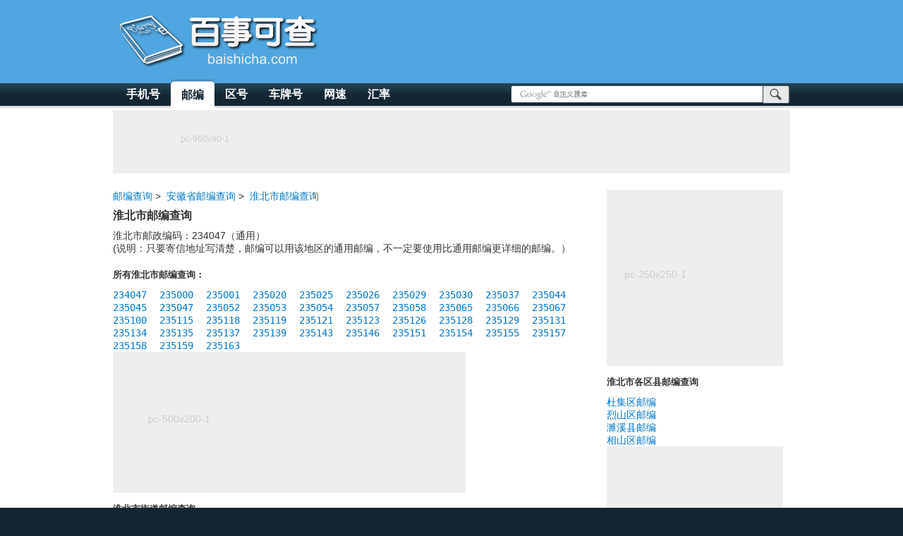

--- FILE ---
content_type: text/html; charset=UTF-8
request_url: http://youbian.baishicha.com/huaibei/
body_size: 5658
content:
<!DOCTYPE html><html class="ua-wk ua-mac">
<head>
  <meta charset="utf-8" />
  <meta http-equiv="Content-Type" content="text/html; charset=utf-8" />
  <title>淮北市邮编查询_淮北市邮编是多少_淮北市邮政编码</title>    <meta http-equiv="Cache-Control" content="no-transform" />
  <meta http-equiv="Cache-Control" content="no-siteapp" />
  <meta name="applicable-device" content="pc">
  <meta name="baidu-site-verification" content="BjycjWtrQc" />
    <link href="/css/global.css" media="screen" rel="stylesheet" type="text/css" >
<link href="/css/page-2012-03-2.css" media="screen" rel="stylesheet" type="text/css" >    <script type="text/javascript" src="/js/jquery/jquery-1.7.1.min.js"></script>
<script type="text/javascript" src="/js/global.js"></script>  <style>
    .hadt0 {padding-bottom:10px;}
    .hadt0 .page-frame {width:728px;height:90px;margin-left:auto;margin-right:auto;}

    .page-main .page-frame {
    padding-bottom:10px;
    }
    .pbnav {padding-bottom:10px;}
    .page-main .section {
        margin-bottom:15px;
    }
  </style>

</head>
<body>

<style>
.page-header {background-color: #50A6E0;}
.page-header .page-frame {position:relative; height:112px;}
.page-header .phlogo {background:#50A6E0 url(/images/logo-3.png) no-repeat 0 0;
width:296px;
height:89px;
position:absolute;
top:12px;
}
.page-header .phlogo a {display:block;width:100%;height:100%;white-space:nowrap;text-indent:-9999px;}

/* top nav */
.page-hnav {
background: #152935 url(/images/header-nav-bg.jpg) repeat-x top center;
height: 44px;
display: block;
overflow:hidden;
}
.page-hnav .navbar ul {padding-left:4px;}
.page-hnav .navbar ul {
position: relative;
}
.page-hnav .navbar li {
padding-left: 15px;
margin-top: 1px;
position: relative;
display: inline;
float: left;
padding: 0 0 0 15px;
}

.page-hnav .navbar li a{
padding-right: 15px;
font-size: 14px;
display: block;
height: 48px;
padding: 0 15px 0 0;
font: bold 16px/1 'Trebuchet MS';
text-transform: uppercase;
line-height: 42px;
color: white;
}
.ua-ie6 .page-hnav-wrap { overflow:hidden; }
.ua-ie6 .page-hnav .navbar li a { display:inline-block; }
.ua-win-nt6 .page-hnav .navbar li a {font-family:"微软雅黑";font-weight:normal; }

.page-hnav .navbar li.cur{
background: url(/images/header-nav-item-bg.jpg) no-repeat left top;
position: relative;
top: -5px;
}

.page-hnav .navbar li.cur a {
background: url(/images/header-nav-item-bg.jpg) no-repeat right top;
color: #142631;
line-height: 54px;
}

/* g\oogle custom search */
.f-gcs {
float: right;
margin: 9px 0 0;
position: relative;
padding: 0;
}

.f-gcs .f-gcs-q{
float: left;
width: 350px;
padding: 1px 5px;
margin: 0;
background-repeat: no-repeat;
background-position: 10px 50%;
border: 1px solid #2D4956;
border-width: 1px 0 1px 1px;
-moz-border-radius: 3px 0 0 3px;
-webkit-border-radius: 3px 0 0 3px;
/*padding: 13px 10px 11px;*/
font-size: 18px;
color: #666;
background-image: url(/images/google_custom_search_watermark.gif);
}
.f-gcs .f-gcs-q-nobg { background-image:none;}
.ua-ie .f-gcs .f-gcs-q {padding-top:2px;}

.f-gcs .f-gcs-s:hover {cursor: pointer;}
.f-gcs .f-gcs-s {
float: left;
width: 39px;
height: 26px;
margin-left: -1px;
background: url(/images/g-search-btn.png) right no-repeat;
}
.f-gcs .f-gcs-s {
margin: 0 0 0 -4px;
border: 1px solid #2D4956;
-moz-border-radius: 0 3px 3px 0;
-webkit-border-radius: 0 3px 3px 0;
padding: 0 10px;
color: white;
}


</style>



<div class="page-frame-wrap page-header">
  <div class="page-frame">
    <div class="phlogo">
      <a href="http://www.baishicha.com">百事查</a>
    </div>
  </div>
</div>

<div class="page-frame-wrap page-hnav">
  <div class="page-frame">


<form class="f-gcs" action="http://www.google.com.hk" id="cse-search-box" target="_blank">
<div>
<input type="hidden" name="cx" value="partner-pub-8578936967682725:6779917399" />
<input type="hidden" name="ie" value="UTF-8" />
<input type="text" name="q" size="55" class="f-gcs-q" id="f-gcs-q" />
<input type="submit" name="sa" value="" class="f-gcs-s" />
</div>
</form>



    
    <div class="navbar">
      <ul>
	<li><a href="http://www.baishicha.com">手机号</a></li>
	<li class="cur"><a href="http://youbian.baishicha.com">邮编</a></li>
	<li><a href="http://quhao.baishicha.com">区号</a></li>
	<li><a href="http://chepaihao.baishicha.com">车牌号</a></li>
	<li><a href="http://wangsu.baishicha.com">网速</a></li>
	<li><a href="http://huilv.baishicha.com">汇率</a></li>
      </ul>
    </div>
  </div>
</div>



<div class="page-frame-wrap hadt0">
    <!-- adSlot: pc-960x90-1 --><!-- 广告代码开始（请替换成你的广告代码）  -->

<svg width="960" height="90">
    <rect x="0" y="0" width="100%" height="100%" style="fill:#eeeeee;fill-opacity:1;" />
    <text fill="#cccccc" x="10%" y="50%">pc-960x90-1</text>
</svg>

<!-- 广告代码结束 -->
</div>

<div class="page-frame-wrap pbnav">
<div class="page-frame">
</div></div>


<div class="page-frame-wrap page-main">
  <div class="page-frame">
    <style>
  .content{line-height:18px;font-size:14px;}
  .box0{margin-bottom:10px;}
  .box1 .box11{padding:10px 0;}
  .fl{float:left;}
  .lb{width:700px;}
  .rb{width:250px;}
  .fr{float:right;}
  h3{padding:10px 0;}
  .box3 ul li{width:320px;}
  .box4 ul li{width:100px;}
  .yblist a {
      margin-right:1em;
      font-family: Lucida Console, Monaco5, monospace;
  }
</style>

<div class="content clearfix">
  <div class="fl lb">
    <div class="box0">
      <a href="/">邮编查询</a>&nbsp;&gt;&nbsp;
      <a href="/anhui.html">安徽省邮编查询</a>&nbsp;&gt;&nbsp;
      <a href='/huaibei/'>淮北市邮编查询</a>
    </div>
    <div class="box1">
      <h1>淮北市邮编查询</h1>
      <div class="box11">
	淮北市邮政编码：234047（通用）<br />
	(说明：只要寄信地址写清楚，邮编可以用该地区的通用邮编，不一定要使用比通用邮编更详细的邮编。）
      </div>
    </div>
    <div class="box2">
      <h3>所有淮北市邮编查询：</h3>
      <div class="yblist">
	
	<a href="/huaibei/234047.html">234047</a>
	
	<a href="/huaibei/235000.html">235000</a>
	
	<a href="/huaibei/235001.html">235001</a>
	
	<a href="/huaibei/235020.html">235020</a>
	
	<a href="/huaibei/235025.html">235025</a>
	
	<a href="/huaibei/235026.html">235026</a>
	
	<a href="/huaibei/235029.html">235029</a>
	
	<a href="/huaibei/235030.html">235030</a>
	
	<a href="/huaibei/235037.html">235037</a>
	
	<a href="/huaibei/235044.html">235044</a>
	
	<a href="/huaibei/235045.html">235045</a>
	
	<a href="/huaibei/235047.html">235047</a>
	
	<a href="/huaibei/235052.html">235052</a>
	
	<a href="/huaibei/235053.html">235053</a>
	
	<a href="/huaibei/235054.html">235054</a>
	
	<a href="/huaibei/235057.html">235057</a>
	
	<a href="/huaibei/235058.html">235058</a>
	
	<a href="/huaibei/235065.html">235065</a>
	
	<a href="/huaibei/235066.html">235066</a>
	
	<a href="/huaibei/235067.html">235067</a>
	
	<a href="/huaibei/235100.html">235100</a>
	
	<a href="/huaibei/235115.html">235115</a>
	
	<a href="/huaibei/235118.html">235118</a>
	
	<a href="/huaibei/235119.html">235119</a>
	
	<a href="/huaibei/235121.html">235121</a>
	
	<a href="/huaibei/235123.html">235123</a>
	
	<a href="/huaibei/235126.html">235126</a>
	
	<a href="/huaibei/235128.html">235128</a>
	
	<a href="/huaibei/235129.html">235129</a>
	
	<a href="/huaibei/235131.html">235131</a>
	
	<a href="/huaibei/235134.html">235134</a>
	
	<a href="/huaibei/235135.html">235135</a>
	
	<a href="/huaibei/235137.html">235137</a>
	
	<a href="/huaibei/235139.html">235139</a>
	
	<a href="/huaibei/235143.html">235143</a>
	
	<a href="/huaibei/235146.html">235146</a>
	
	<a href="/huaibei/235151.html">235151</a>
	
	<a href="/huaibei/235154.html">235154</a>
	
	<a href="/huaibei/235155.html">235155</a>
	
	<a href="/huaibei/235157.html">235157</a>
	
	<a href="/huaibei/235158.html">235158</a>
	
	<a href="/huaibei/235159.html">235159</a>
	
	<a href="/huaibei/235163.html">235163</a>
	      </div>
      <div class="page">
	<!-- 分页  -->
	</div>

</div>


      <!-- adSlot: pc-500x200-1 --><!-- 广告代码开始（请替换成你的广告代码）  -->

<svg width="500" height="200">
    <rect x="0" y="0" width="100%" height="100%" style="fill:#eeeeee;fill-opacity:1;" />
    <text fill="#cccccc" x="10%" y="50%">pc-500x200-1</text>
</svg>

<!-- 广告代码结束 -->

<div class="box3">
  <h3>淮北市街道邮编查询</h3>
  <div>
    <ul class="clearfix">
            <li class="fl"><a href="/huaibei/lu-315421.html">矿山集镇朱庄矿工人三村</a></li>
            <li class="fl"><a href="/huaibei/lu-315422.html">段园镇冯庄行政村</a></li>
            <li class="fl"><a href="/huaibei/lu-315443.html">段园镇南陈庄行政村</a></li>
            <li class="fl"><a href="/huaibei/lu-315444.html">新西村</a></li>
            <li class="fl"><a href="/huaibei/lu-315445.html">矿山集镇朱庄矿工人村</a></li>
            <li class="fl"><a href="/huaibei/lu-315446.html">暗楼村</a></li>
            <li class="fl"><a href="/huaibei/lu-315447.html">石台镇北村</a></li>
            <li class="fl"><a href="/huaibei/lu-315448.html">段园镇袁庄工人村</a></li>
            <li class="fl"><a href="/huaibei/lu-315449.html">东山路</a></li>
            <li class="fl"><a href="/huaibei/lu-315450.html">段园镇袁庄矿工人村</a></li>
          </ul>
  </div>
</div> <!-- end box3 -->

      <!-- adSlot: pc-500x200-2 --><!-- 广告代码开始（请替换成你的广告代码）  -->

<svg width="500" height="200">
    <rect x="0" y="0" width="100%" height="100%" style="fill:#eeeeee;fill-opacity:1;" />
    <text fill="#cccccc" x="10%" y="50%">pc-500x200-2</text>
</svg>

<!-- 广告代码结束 -->

<div class="box4">
  <h3>安徽省其他城市邮编</h3>
  <div>
    <ul class="clearfix">
            <li class="fl"><a href="/anqing/">安庆市邮编</a></li>
            <li class="fl"><a href="/bengbu/">蚌埠市邮编</a></li>
            <li class="fl"><a href="/chaohu/">巢湖市邮编</a></li>
            <li class="fl"><a href="/chizhou/">池州市邮编</a></li>
            <li class="fl"><a href="/chuzhou/">滁州市邮编</a></li>
            <li class="fl"><a href="/fuyang/">阜阳市邮编</a></li>
            <li class="fl"><a href="/haozhou/">亳州市邮编</a></li>
            <li class="fl"><a href="/hefei/">合肥市邮编</a></li>
            <li class="fl"><a href="/huaibei/">淮北市邮编</a></li>
            <li class="fl"><a href="/huainan/">淮南市邮编</a></li>
            <li class="fl"><a href="/huangshan/">黄山市邮编</a></li>
            <li class="fl"><a href="/liuan/">六安市邮编</a></li>
            <li class="fl"><a href="/maanshan/">马鞍山市邮编</a></li>
            <li class="fl"><a href="/suzhou2/">宿州市邮编</a></li>
            <li class="fl"><a href="/tongling/">铜陵市邮编</a></li>
            <li class="fl"><a href="/wuhu/">芜湖市邮编</a></li>
            <li class="fl"><a href="/xuancheng/">宣城市邮编</a></li>
          </ul>
  </div>
</div> <!-- end box4 -->

      <!-- adSlot: pc-500x200-3 --><!-- 广告代码开始（请替换成你的广告代码）  -->

<svg width="500" height="200">
    <rect x="0" y="0" width="100%" height="100%" style="fill:#eeeeee;fill-opacity:1;" />
    <text fill="#cccccc" x="10%" y="50%">pc-500x200-3</text>
</svg>

<!-- 广告代码结束 -->

<div class="box5">
  实用工具：
      <a href="http://weather.mipang.com/tianqi-5197">淮北天气</a>
      <a href="http://redian.mipang.com/zhougongjiemeng/">周公解梦</a>&nbsp;<a href="http://redian.mipang.com/shenfenzheng.html">身份证号码大全</a>
</div> <!-- end box4 -->

</div> <!-- end fl -->
<div class="fr rb">

    <!-- adSlot: pc-250x250-1 --><!-- 广告代码开始（请替换成你的广告代码）  -->

<svg width="250" height="250">
    <rect x="0" y="0" width="100%" height="100%" style="fill:#eeeeee;fill-opacity:1;" />
    <text fill="#cccccc" x="10%" y="50%">pc-250x250-1</text>
</svg>

<!-- 广告代码结束 -->

  <div class="box5">
    <h3>淮北市各区县邮编查询</h3>
    <div>
      <ul>
		<li><a href="/huaibei/dujiqu.html">杜集区邮编</a></li>
		<li><a href="/huaibei/lieshanqu.html">烈山区邮编</a></li>
		<li><a href="/huaibei/suixi.html">濉溪县邮编</a></li>
		<li><a href="/huaibei/xiangshanqu.html">相山区邮编</a></li>
	      </ul>
    </div>
  </div>

    <!-- adSlot: pc-250x250-2 --><!-- 广告代码开始（请替换成你的广告代码）  -->

<svg width="250" height="250">
    <rect x="0" y="0" width="100%" height="100%" style="fill:#eeeeee;fill-opacity:1;" />
    <text fill="#cccccc" x="10%" y="50%">pc-250x250-2</text>
</svg>

<!-- 广告代码结束 -->

  <style>
</style>
<div>
<h3>邮编资讯</h3>
<div class="clearfix">
  <ul>
        <li>
      <a href="http://youbian.baishicha.com/news/2067.html">全市邮政服务社会监督员座谈会近日召开</a>
    </li>
        <li>
      <a href="http://youbian.baishicha.com/news/2066.html">国家邮政局召开会议学习全国两会精神</a>
    </li>
        <li>
      <a href="http://youbian.baishicha.com/news/2065.html">同城邮件早寄晚收</a>
    </li>
        <li>
      <a href="http://youbian.baishicha.com/news/2049.html">政协委员称赞邮政服务团队</a>
    </li>
        <li>
      <a href="http://youbian.baishicha.com/news/2048.html">中国邮政发布党校建校八十周年邮票</a>
    </li>
        <li>
      <a href="http://youbian.baishicha.com/news/2047.html">北京邮政服务团队获全国“两会”政协委员肯定</a>
    </li>
        <li>
      <a href="http://youbian.baishicha.com/news/2031.html">邮政局长回应陈德铭吐槽</a>
    </li>
        <li>
      <a href="http://youbian.baishicha.com/news/2030.html">广西各市局安排部署2013年邮政管理工作</a>
    </li>
        <li>
      <a href="http://youbian.baishicha.com/news/2029.html">北京邮政报刊发行局开展庆三八活动</a>
    </li>
        <li>
      <a href="http://youbian.baishicha.com/news/2010.html">提议邮政所兼办投注站</a>
    </li>
      </ul>
</div>
</div>

</div> <!-- end fr -->
</div>

    <!-- adSlot: pc-960x90-2 --><!-- Err: ad file not foud. -->
  </div>
</div>



<style>
.page-footer {
background: #50A6E0 url(/images/page-footer.jpg) repeat-x top center;
color: white;
width:100%;
text-align:center;
}
.page-footer .page-frame{
padding:30px 0 10px;
color:#142631;
}
.page-footer a {color:#142631;}
.page-footer .secTitle {
padding: 0 0 12px 0 ;
color: white;
background: url(/images/section_titles.png) no-repeat left 30px;
background-position: left -90px;
margin: 0 0 10px;
text-transform: uppercase;
font: 20px 'Trebuchet MS';
}

.ua-win-nt6 .page-footer .secTitle {
font-family:"微软雅黑";font-size:16px;padding-bottom:16px;
margin-bottom:3px;
background-position:left -94px;
}

.page-footer .lblk {display:block;width:100%;}
.page-footer .blk {width:300px;float:left;margin-right:20px;}
.page-footer .blk-r {width:300px;float:right;margin-right:0px;}
.page-footer .sitemap li {display:inline;margin-right:0.3em;}
.page-footer .sitemap dd {padding-bottom:10px;}
</style>

<div class="page-frame-wrap page-footer">
  <div class="page-frame">
    <ul class="lblk clearfix">
      <li class="blk">
	<dl class="sitemap">
	  <dt class="secTitle">手机号</dt>
	  <dd>
	    <ul>
	      <li><a href="http://www.baishicha.com/yidong/">移动手机归属地查询</a></li>
	      <li><a href="http://www.baishicha.com/liantong/">联通手机归属地查询</a></li>
	      <li><a href="http://www.baishicha.com/dianxin/">电信手机归属地查询</a></li>
	    </ul>
	  </dd>
	  <dt class="secTitle">邮编</dt>
	  <dd>
	    <ul>
	      <li><a href="http://youbian.baishicha.com/">邮编查询</a></li>
	    </ul>
	  </dd>

	  <dt class="secTitle">区号</dt>
	  <dd>
	    <ul>
	      <li><a href="http://quhao.baishicha.com/">区号查询</a></li>
	    </ul>
	  </dd>

	</dl>
      </li>

      <li class="blk">
	<dl class="sitemap">
	  <dt class="secTitle">车牌号</dt>
	  <dd>
	    <ul>
	      <li><a href="http://chepaihao.baishicha.com/">车牌号查询</a></li>
	    </ul>
	  </dd>
	  <dt class="secTitle">网速测试</dt>
	  <dd>
	    <ul>
	      <li><a href="http://wangsu.baishicha.com/">网速测试</a></li>
	      <li><a href="http://wangsu.baishicha.com/help/">解决网速慢的办法</a></li>
	    </ul>
	  </dd>
	  <dt class="secTitle">汇率</dt>
	  <dd>
	    <ul>
	      <li><a href="http://huilv.baishicha.com/renminbi-meiyuan.html">人民币对美元</a></li>
	      <li><a href="http://huilv.baishicha.com/renminbi-riyuan.html">人民币对日元</a></li>
	      <li><a href="http://huilv.baishicha.com/renminbi-ouyuan.html">人民币对欧元</a></li>
	    </ul>
	  </dd>
	</dl>
      </li>


      <li class="blk blk-r">
	<dl class="sitemap">
	  	</dl>
	<dl class="sitemap">
	  <style>
	   .yuedulinks li{float:left;margin-right:5px;margin-bottom:5px;}
	  </style>
	  <ul class="yuedulinks clearfix">
	    <li><a href="https://www.4hw.com.cn" target="_blank">四海网</a></li>  
	    <li><a href="https://www.zgwdy.cn" target="_blank">中国微电影</a></li>  
	    <li><a href="http://58921.com" target="_blank">电影票房数据库</a></li>
	    <li><a href="https://www.kekedj.com/" target="_blank">可可dj</a></li>
	  </ul>

	</dl>
      </li>


    </ul>
  </div>
</div>
<style>
#footer {
background: #142631 url(/images/footer-bg.jpg) repeat-x top center;
color: white;
}
#footer a {color: #B0DBF5;}
#footer .page-frame {
padding:38px 0 30px;
background-image:none;/*url(/images/logo-sm-2.png);*/
background-repeat:no-repeat;
background-position:center center;
}
#footer .fi01 {}
#footer .fi02 {float:left;margin-top:0.3em;}
</style>

<div class="page-frame-wrap" id="footer">
  <div class="page-frame">

    <div class="fi01 clearfix">
      <p class="fi02">
	Copyright &copy;2026 <a href="http://www.baishicha.com">百事查</a>  baishicha.com 杭州聚力信息科技有限公司 <a href="https://beian.miit.gov.cn">湘ICP备2022000567号-1</a>
      </p>
    </div>
  </div>
</div>
<script>
var _hmt = _hmt || [];
(function() {
  var hm = document.createElement("script");
  hm.src = "https://hm.baidu.com/hm.js?64f0bf01d858d05bb6343fdfe9f0510c";
  var s = document.getElementsByTagName("script")[0]; 
  s.parentNode.insertBefore(hm, s);
})();
</script>

<script>
$(function(){
    $('#f-gcs-q').bind('focus',function(){
	$(this).addClass('f-gcs-q-nobg');
    }).bind('blur',function(){
	if(!this.value)
	    $(this).removeClass('f-gcs-q-nobg');
    });
});
</script>

<script>
var _hmt = _hmt || [];
(function() {
  var hm = document.createElement("script");
  hm.src = "https://hm.baidu.com/hm.js?8ad5c985afe388794d383af0ec8202cb";
  var s = document.getElementsByTagName("script")[0]; 
  s.parentNode.insertBefore(hm, s);
})();
</script>

<!-- 统计代码 -->


<!-- 全站弹窗，对联，富媒体 等广告js代码 -->
</body>
</html>


--- FILE ---
content_type: text/css
request_url: http://youbian.baishicha.com/css/global.css
body_size: 1004
content:
/* -*- coding: utf-8-unix -*- */

/* global */
body{font:12px/1.231 arial,helvetica,clean,sans-serif;/* (for ie?)  *font-size:small;*font:x-small;*/}
select,input,button,textarea,button{font:99% arial,helvetica,clean,sans-serif;}
table{font-size:inherit;font:100%;}
pre,code,kbd,samp,tt{font-family:monospace;*font-size:108%;line-height:100%;}

html{color:#000;background:#FFF;}
body,div,dl,dt,dd,ul,ol,li,h1,h2,h3,h4,h5,h6,pre,code,form,fieldset,legend,input,button,textarea,p,blockquote,th,td{margin:0;padding:0;}
table{border-collapse:collapse;border-spacing:0;}
fieldset,img{border:0;}
address,caption,cite,code,dfn,em,strong,th,var,optgroup{font-style:inherit;font-weight:inherit;}
del,ins{text-decoration:none;}
li{list-style:none;}
caption,th{text-align:left;}
h1,h2,h3,h4,h5,h6{font-size:100%;font-weight:normal;}
q:before,q:after{content:'';}
abbr,acronym{border:0;font-variant:normal;}
sup{vertical-align:baseline;}
sub{vertical-align:baseline;}
legend{color:#000;}
input,button,textarea,select,optgroup,option{font-family:inherit;font-size:inherit;font-style:inherit;font-weight:inherit;}
input,button,textarea,select{*font-size:100%;}
/* end global */


h1 { font-size:16px;}
h2 { font-size:14px;}
h3 { font-size:13px;color:#333; }
h4 { font-size:12px;}
h1,h2,h3,h4 {font-weight:bold;}

acronym:hover, abbr:hover {    cursor: help;}
acronym {    border-bottom: thin dotted;    cursor: help;}
abbr[title], acronym[title], span[title], strong[title] {    border-bottom: thin dotted;    cursor: help;}

/* link style */

/*a { color:#0398CA;text-decoration:none; }*/
a {color:#07c;text-decoration:none;}
a:hover {text-decoration:underline;}


/* clearfix */
.clearfix:after{content:".";display:block;clear:both;visibility:hidden;line-height:0;height:0;}
.clearfix{display:inline-block;}
html[xmlns] .clearfix{display:block;}
* html .clearfix{height:1%;}



/*  ------------------------------------------------------------------------
                             IE7/PC Hacks 
    ------------------------------------------------------------------------  */

.ua-ie7 .clearfix {
    /*
  overflow : hidden ! important;
  _height : 1% ! important;
  */
    zoom:1;
}

/*  ------------------------------------------------------------------------
                             IE8/PC Hacks 
    ------------------------------------------------------------------------  */

.ua-ie8 .inputbutton,
.ua-ie8 .inputsubmit {
  padding: 0px 3px; 
  padding-top:2px;
}

.ua-ie8 .clearfix {
    /*
  overflow : hidden ! important;
  _height : 1% ! important;
  */
    zoom:1;
}



--- FILE ---
content_type: text/css
request_url: http://youbian.baishicha.com/css/page-2012-03-2.css
body_size: 1053
content:
/* page layout */

body {text-align:center;color:#333;}
html,body {background-color:#142631;}
#content {
  width:960px;
  margin-left:auto;
  margin-right:auto;
  text-align:left;
  padding:15px 0;
}

#content {padding-top:10px;}
.pnav {display:block;padding-bottom:10px;}
.pnav li {display:inline;vertical-align:baseline;}
.pnav li::after {padding-left:3px;padding-right:3px;content:"\00BB";}
.pnav li:last-child::after {content:none;}
.ua-ie6 .pnav li {background:url(/images/breadcrumb-arrow.png) no-repeat left 50%;padding-left:10px;}
.l2cols {width:960px;}
.l2cols .l2left {
float:left;
width:620px;
}
.l2cols .l2right {
float:right;
width:300px;
}

.mbox {padding-bottom:20px;}
.mboxt h2 {font-size:150%; }
.mboxt {background:url(/images/dotted.gif) repeat-x 0 100%;padding-bottom:5px; }
.mboxb {padding:5px 0;}
.rbox {padding-bottom:15px;}
.rboxt {background:url(/images/dotted.gif) repeat-x 0 100%;padding-bottom:5px;}
.rboxt h3 {font-size:14px;}
.rboxb {padding:5px 0;}


/* 分页*/
.pages-nav {padding:10px 0;}
.pages-nav li {display:inline;line-height:2em;}
.pages-nav li a {padding:2px 6px;margin-right:0.5em;line-height:1.5em;border:1px solid #ccc;}
.pages-nav li.curp a {color:#fff;background-color:#07c;}
.pages-nav-right {text-align:right;}
.pages-nav-right li a {margin-right:0;margin-left:0.5em;}




.page-frame-wrap { 
  width:100%;
  background-color:#fff;
  text-align:center;
}

.page-frame { 
  width:960px;
  text-align:left;
  margin-left:auto;
  margin-right:auto;
}

/* 3栏布局 */
.l3cols { }

/* default l->m->r */
.l3cols-left { 
  width:160px;
  float:left;
  overflow:hidden;
  /*background:red;*/
}

.l3cols-middle { 
  width:520px;
  margin-left:15px;
  margin-right:15px;
  overflow:hidden;
  float:left;
  /*background:blue;*/
}

.l3cols-right { 
  width:250px;
  overflow:hidden;
  float:right;
  /*background:green;*/
}

/* middle right left follow*/
.l3cols-m-r-l { width:100%; }
.l3cols-m-r-l .l3cols-middle { 
  float:left;
  margin-left:175px;
}

.l3cols-m-r-l .l3cols-right { 
  float:left;
}

.l3cols-m-r-l .l3cols-left { 
  float:left;
  margin-left:-960px;
}

.ua-ie6 .l3cols-m-r-l { 
 
}
/* fix ie6's double margin */
.ua-ie6 .l3cols-m-r-l .l3cols-middle { 
  display:inline;
}

.ua-ie6 .l3cols-m-r-l .l3cols-right { 
  display:inline;
}

.ua-ie6 .l3cols-m-r-l .l3cols-left { 
  display:inline;
}

/* middle -> left -> right follow */
.l3cols-m-l-r .l3cols-middle {
float:left;
margin-left:175px;
margin-right:0;
}
.l3cols-m-l-r .l3cols-left {
float:left;
margin-left:-695px;
}
.l3cols-m-l-r .l3cols-right {
float:right;
margin-left:auto;
margin-right:-265px;
}

/* fix ie6's double margin */
.ua-ie6 .l3cols-m-l-r .l3cols-middle { 
  display:inline;
}

.ua-ie6 .l3cols-m-l-r .l3cols-right { 
  display:inline;
}

.ua-ie6 .l3cols-m-l-r .l3cols-left { 
  display:inline;
}



/*2cols layout*/
.l2cols {}
.l2cols-left {float:left;width:620px;}
.l2cols-right {float:right;width:300px;}
.l2cols-r-l .l2cols-left {/*float:right;*/}
.l2cols-r-l .l2cols-right {/*float:left;*/}

.mbox {padding-bottom:20px;}
.mboxt h2 {font-size:150%; }
.mboxt {background:url(/images/dotted.gif) repeat-x 0 100%;padding-bottom:5px; }
.mboxb {padding:5px 0;}
.sbox {padding-bottom:15px;}
.sboxt {background:url(/images/dotted.gif) repeat-x 0 100%;padding-bottom:5px;}
.sboxt h3 {font-size:14px;}
.sboxb {padding:5px 0;}



--- FILE ---
content_type: application/javascript
request_url: http://youbian.baishicha.com/js/global.js
body_size: 923
content:
/* -*- coding: utf-8-unix -*- */

// fix jquery template with Tidy
$(function(){
    $("script[type='text/x-jquery-tmpl']").each(function(idx){
	var err = false;
	var fun = function(str){ return str.replace(/^\s*<!\[CDATA\[/,'').replace(/\]\]>\s*$/,''); };
	try{
	    $(this).text(fun($(this).text()));
	}catch(ex){ err = true;}
	
	if(err){

	    var txt = fun(this.innerHTML || this.text);

	    try{

		this.innerHTML = txt;

	    }catch(ex){
		this.text = txt;
	    }

	}

    });
});

(function($){
    $.uiform=function(form){
	$(form).find('input:submit').button();
	$(form).find('input:button').button();
	$(form).find('input:text,input:password').each(
	    function(index,el){
		$(el).css({'padding':'3px'});
	    }
	);
	/*
  .button()
  .css({
          'font' : 'inherit',
         'color' : 'inherit',
    'text-align' : 'left',
       'outline' : 'none',
        'cursor' : 'text'
  });
  */
    };
})(jQuery);